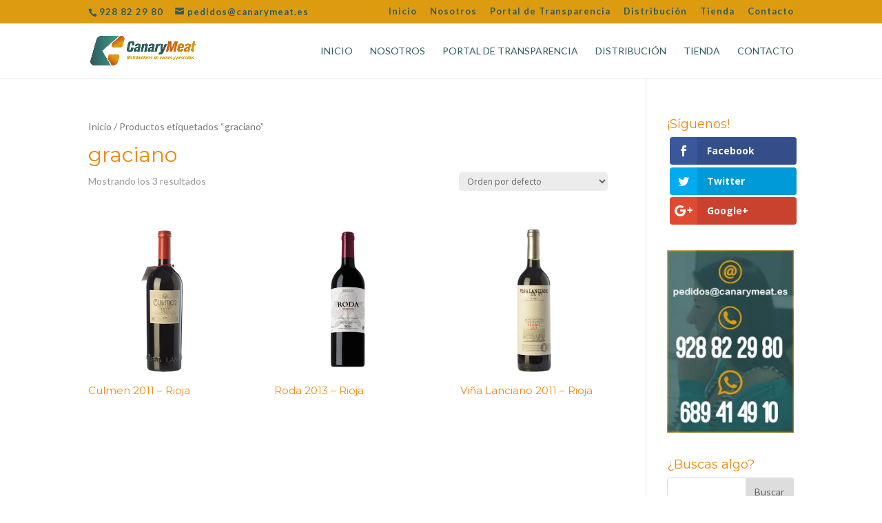

--- FILE ---
content_type: text/html; charset=UTF-8
request_url: https://canarymeat.es/etiqueta-producto/graciano/
body_size: 10753
content:
<!DOCTYPE html>
<!--[if IE 6]>
<html id="ie6" lang="es">
<![endif]-->
<!--[if IE 7]>
<html id="ie7" lang="es">
<![endif]-->
<!--[if IE 8]>
<html id="ie8" lang="es">
<![endif]-->
<!--[if !(IE 6) | !(IE 7) | !(IE 8)  ]><!-->
<html lang="es">
<!--<![endif]-->
<head>
	<meta charset="UTF-8" />
			
	<meta http-equiv="X-UA-Compatible" content="IE=edge">
	<link rel="pingback" href="https://canarymeat.es/xmlrpc.php" />

		<!--[if lt IE 9]>
	<script src="https://canarymeat.es/wp-content/themes/Divi/js/html5.js" type="text/javascript"></script>
	<![endif]-->

	<script type="text/javascript">
		document.documentElement.className = 'js';
	</script>

	<script>var et_site_url='https://canarymeat.es';var et_post_id='global';function et_core_page_resource_fallback(a,b){"undefined"===typeof b&&(b=a.sheet.cssRules&&0===a.sheet.cssRules.length);b&&(a.onerror=null,a.onload=null,a.href?a.href=et_site_url+"/?et_core_page_resource="+a.id+et_post_id:a.src&&(a.src=et_site_url+"/?et_core_page_resource="+a.id+et_post_id))}
</script><meta name='robots' content='index, follow, max-image-preview:large, max-snippet:-1, max-video-preview:-1' />

	<!-- This site is optimized with the Yoast SEO plugin v19.10 - https://yoast.com/wordpress/plugins/seo/ -->
	<title>graciano archivos - Canary Meat</title>
	<link rel="canonical" href="https://canarymeat.es/etiqueta-producto/graciano/" />
	<meta property="og:locale" content="es_ES" />
	<meta property="og:type" content="article" />
	<meta property="og:title" content="graciano archivos - Canary Meat" />
	<meta property="og:url" content="https://canarymeat.es/etiqueta-producto/graciano/" />
	<meta property="og:site_name" content="Canary Meat" />
	<meta name="twitter:card" content="summary_large_image" />
	<script type="application/ld+json" class="yoast-schema-graph">{"@context":"https://schema.org","@graph":[{"@type":"CollectionPage","@id":"https://canarymeat.es/etiqueta-producto/graciano/","url":"https://canarymeat.es/etiqueta-producto/graciano/","name":"graciano archivos - Canary Meat","isPartOf":{"@id":"https://canarymeat.es/#website"},"primaryImageOfPage":{"@id":"https://canarymeat.es/etiqueta-producto/graciano/#primaryimage"},"image":{"@id":"https://canarymeat.es/etiqueta-producto/graciano/#primaryimage"},"thumbnailUrl":"https://canarymeat.es/wp-content/uploads/2017/12/culmen.jpg","breadcrumb":{"@id":"https://canarymeat.es/etiqueta-producto/graciano/#breadcrumb"},"inLanguage":"es"},{"@type":"ImageObject","inLanguage":"es","@id":"https://canarymeat.es/etiqueta-producto/graciano/#primaryimage","url":"https://canarymeat.es/wp-content/uploads/2017/12/culmen.jpg","contentUrl":"https://canarymeat.es/wp-content/uploads/2017/12/culmen.jpg","width":500,"height":500},{"@type":"BreadcrumbList","@id":"https://canarymeat.es/etiqueta-producto/graciano/#breadcrumb","itemListElement":[{"@type":"ListItem","position":1,"name":"Portada","item":"https://canarymeat.es/"},{"@type":"ListItem","position":2,"name":"graciano"}]},{"@type":"WebSite","@id":"https://canarymeat.es/#website","url":"https://canarymeat.es/","name":"Canary Meat","description":"Distribuidores de carnes y pescados en Lanzarote y Fuerteventura","potentialAction":[{"@type":"SearchAction","target":{"@type":"EntryPoint","urlTemplate":"https://canarymeat.es/?s={search_term_string}"},"query-input":"required name=search_term_string"}],"inLanguage":"es"}]}</script>
	<!-- / Yoast SEO plugin. -->


<link rel='dns-prefetch' href='//fonts.googleapis.com' />
<link rel='dns-prefetch' href='//s.w.org' />
<link rel="alternate" type="application/rss+xml" title="Canary Meat &raquo; Feed" href="https://canarymeat.es/feed/" />
<link rel="alternate" type="application/rss+xml" title="Canary Meat &raquo; Feed de los comentarios" href="https://canarymeat.es/comments/feed/" />
<link rel="alternate" type="application/rss+xml" title="Canary Meat &raquo; graciano Etiqueta Feed" href="https://canarymeat.es/etiqueta-producto/graciano/feed/" />
<script type="text/javascript">
window._wpemojiSettings = {"baseUrl":"https:\/\/s.w.org\/images\/core\/emoji\/13.1.0\/72x72\/","ext":".png","svgUrl":"https:\/\/s.w.org\/images\/core\/emoji\/13.1.0\/svg\/","svgExt":".svg","source":{"concatemoji":"https:\/\/canarymeat.es\/wp-includes\/js\/wp-emoji-release.min.js?ver=5.9.12"}};
/*! This file is auto-generated */
!function(e,a,t){var n,r,o,i=a.createElement("canvas"),p=i.getContext&&i.getContext("2d");function s(e,t){var a=String.fromCharCode;p.clearRect(0,0,i.width,i.height),p.fillText(a.apply(this,e),0,0);e=i.toDataURL();return p.clearRect(0,0,i.width,i.height),p.fillText(a.apply(this,t),0,0),e===i.toDataURL()}function c(e){var t=a.createElement("script");t.src=e,t.defer=t.type="text/javascript",a.getElementsByTagName("head")[0].appendChild(t)}for(o=Array("flag","emoji"),t.supports={everything:!0,everythingExceptFlag:!0},r=0;r<o.length;r++)t.supports[o[r]]=function(e){if(!p||!p.fillText)return!1;switch(p.textBaseline="top",p.font="600 32px Arial",e){case"flag":return s([127987,65039,8205,9895,65039],[127987,65039,8203,9895,65039])?!1:!s([55356,56826,55356,56819],[55356,56826,8203,55356,56819])&&!s([55356,57332,56128,56423,56128,56418,56128,56421,56128,56430,56128,56423,56128,56447],[55356,57332,8203,56128,56423,8203,56128,56418,8203,56128,56421,8203,56128,56430,8203,56128,56423,8203,56128,56447]);case"emoji":return!s([10084,65039,8205,55357,56613],[10084,65039,8203,55357,56613])}return!1}(o[r]),t.supports.everything=t.supports.everything&&t.supports[o[r]],"flag"!==o[r]&&(t.supports.everythingExceptFlag=t.supports.everythingExceptFlag&&t.supports[o[r]]);t.supports.everythingExceptFlag=t.supports.everythingExceptFlag&&!t.supports.flag,t.DOMReady=!1,t.readyCallback=function(){t.DOMReady=!0},t.supports.everything||(n=function(){t.readyCallback()},a.addEventListener?(a.addEventListener("DOMContentLoaded",n,!1),e.addEventListener("load",n,!1)):(e.attachEvent("onload",n),a.attachEvent("onreadystatechange",function(){"complete"===a.readyState&&t.readyCallback()})),(n=t.source||{}).concatemoji?c(n.concatemoji):n.wpemoji&&n.twemoji&&(c(n.twemoji),c(n.wpemoji)))}(window,document,window._wpemojiSettings);
</script>
<meta content="Divi v.3.0.76" name="generator"/><style type="text/css">
img.wp-smiley,
img.emoji {
	display: inline !important;
	border: none !important;
	box-shadow: none !important;
	height: 1em !important;
	width: 1em !important;
	margin: 0 0.07em !important;
	vertical-align: -0.1em !important;
	background: none !important;
	padding: 0 !important;
}
</style>
	<link rel='stylesheet' id='wp-block-library-css'  href='https://canarymeat.es/wp-includes/css/dist/block-library/style.min.css?ver=5.9.12' type='text/css' media='all' />
<link rel='stylesheet' id='wc-blocks-vendors-style-css'  href='https://canarymeat.es/wp-content/plugins/woocommerce/packages/woocommerce-blocks/build/wc-blocks-vendors-style.css?ver=8.7.5' type='text/css' media='all' />
<link rel='stylesheet' id='wc-blocks-style-css'  href='https://canarymeat.es/wp-content/plugins/woocommerce/packages/woocommerce-blocks/build/wc-blocks-style.css?ver=8.7.5' type='text/css' media='all' />
<style id='ic-price-field-ic-price-table-style-inline-css' type='text/css'>
/**
 * Note that these styles are loaded *before* editor styles, so that
 * editor-specific styles using the same selectors will take precedence.
 */
.ic-font-size-custom .price-value, .ic-font-size-custom .price-value.small-price {
    font-size: inherit;
}
</style>
<style id='ic-epc-image-gallery-style-inline-css' type='text/css'>
/*!
 * 
 * https://impleCode.com
 *
 * Copyright 2021 impleCode
 * Free to use under the GPLv3 license.
 * http://www.gnu.org/licenses/gpl-3.0.html
 *
 * Contributing author: Norbert Dreszer
 *
 * NOTE: DO NOT EDIT THIS FILE. FOR YOUR OWN CSS GO TO WordPress > Appearance > Additional CSS and copy the CSS that you want to modify there.
 */

.wp-block-ic-epc-image-gallery {
    display: table;
}

.wp-block-ic-epc-image-gallery.alignfull, .wp-block-ic-epc-image-gallery.alignwide {
    display: block;
}
</style>
<link rel='stylesheet' id='ic_blocks-css'  href='https://canarymeat.es/wp-content/plugins/ecommerce-product-catalog/includes/blocks/ic-blocks.min.css?timestamp=1669379513&#038;ver=5.9.12' type='text/css' media='all' />
<style id='global-styles-inline-css' type='text/css'>
body{--wp--preset--color--black: #000000;--wp--preset--color--cyan-bluish-gray: #abb8c3;--wp--preset--color--white: #ffffff;--wp--preset--color--pale-pink: #f78da7;--wp--preset--color--vivid-red: #cf2e2e;--wp--preset--color--luminous-vivid-orange: #ff6900;--wp--preset--color--luminous-vivid-amber: #fcb900;--wp--preset--color--light-green-cyan: #7bdcb5;--wp--preset--color--vivid-green-cyan: #00d084;--wp--preset--color--pale-cyan-blue: #8ed1fc;--wp--preset--color--vivid-cyan-blue: #0693e3;--wp--preset--color--vivid-purple: #9b51e0;--wp--preset--gradient--vivid-cyan-blue-to-vivid-purple: linear-gradient(135deg,rgba(6,147,227,1) 0%,rgb(155,81,224) 100%);--wp--preset--gradient--light-green-cyan-to-vivid-green-cyan: linear-gradient(135deg,rgb(122,220,180) 0%,rgb(0,208,130) 100%);--wp--preset--gradient--luminous-vivid-amber-to-luminous-vivid-orange: linear-gradient(135deg,rgba(252,185,0,1) 0%,rgba(255,105,0,1) 100%);--wp--preset--gradient--luminous-vivid-orange-to-vivid-red: linear-gradient(135deg,rgba(255,105,0,1) 0%,rgb(207,46,46) 100%);--wp--preset--gradient--very-light-gray-to-cyan-bluish-gray: linear-gradient(135deg,rgb(238,238,238) 0%,rgb(169,184,195) 100%);--wp--preset--gradient--cool-to-warm-spectrum: linear-gradient(135deg,rgb(74,234,220) 0%,rgb(151,120,209) 20%,rgb(207,42,186) 40%,rgb(238,44,130) 60%,rgb(251,105,98) 80%,rgb(254,248,76) 100%);--wp--preset--gradient--blush-light-purple: linear-gradient(135deg,rgb(255,206,236) 0%,rgb(152,150,240) 100%);--wp--preset--gradient--blush-bordeaux: linear-gradient(135deg,rgb(254,205,165) 0%,rgb(254,45,45) 50%,rgb(107,0,62) 100%);--wp--preset--gradient--luminous-dusk: linear-gradient(135deg,rgb(255,203,112) 0%,rgb(199,81,192) 50%,rgb(65,88,208) 100%);--wp--preset--gradient--pale-ocean: linear-gradient(135deg,rgb(255,245,203) 0%,rgb(182,227,212) 50%,rgb(51,167,181) 100%);--wp--preset--gradient--electric-grass: linear-gradient(135deg,rgb(202,248,128) 0%,rgb(113,206,126) 100%);--wp--preset--gradient--midnight: linear-gradient(135deg,rgb(2,3,129) 0%,rgb(40,116,252) 100%);--wp--preset--duotone--dark-grayscale: url('#wp-duotone-dark-grayscale');--wp--preset--duotone--grayscale: url('#wp-duotone-grayscale');--wp--preset--duotone--purple-yellow: url('#wp-duotone-purple-yellow');--wp--preset--duotone--blue-red: url('#wp-duotone-blue-red');--wp--preset--duotone--midnight: url('#wp-duotone-midnight');--wp--preset--duotone--magenta-yellow: url('#wp-duotone-magenta-yellow');--wp--preset--duotone--purple-green: url('#wp-duotone-purple-green');--wp--preset--duotone--blue-orange: url('#wp-duotone-blue-orange');--wp--preset--font-size--small: 13px;--wp--preset--font-size--medium: 20px;--wp--preset--font-size--large: 36px;--wp--preset--font-size--x-large: 42px;}.has-black-color{color: var(--wp--preset--color--black) !important;}.has-cyan-bluish-gray-color{color: var(--wp--preset--color--cyan-bluish-gray) !important;}.has-white-color{color: var(--wp--preset--color--white) !important;}.has-pale-pink-color{color: var(--wp--preset--color--pale-pink) !important;}.has-vivid-red-color{color: var(--wp--preset--color--vivid-red) !important;}.has-luminous-vivid-orange-color{color: var(--wp--preset--color--luminous-vivid-orange) !important;}.has-luminous-vivid-amber-color{color: var(--wp--preset--color--luminous-vivid-amber) !important;}.has-light-green-cyan-color{color: var(--wp--preset--color--light-green-cyan) !important;}.has-vivid-green-cyan-color{color: var(--wp--preset--color--vivid-green-cyan) !important;}.has-pale-cyan-blue-color{color: var(--wp--preset--color--pale-cyan-blue) !important;}.has-vivid-cyan-blue-color{color: var(--wp--preset--color--vivid-cyan-blue) !important;}.has-vivid-purple-color{color: var(--wp--preset--color--vivid-purple) !important;}.has-black-background-color{background-color: var(--wp--preset--color--black) !important;}.has-cyan-bluish-gray-background-color{background-color: var(--wp--preset--color--cyan-bluish-gray) !important;}.has-white-background-color{background-color: var(--wp--preset--color--white) !important;}.has-pale-pink-background-color{background-color: var(--wp--preset--color--pale-pink) !important;}.has-vivid-red-background-color{background-color: var(--wp--preset--color--vivid-red) !important;}.has-luminous-vivid-orange-background-color{background-color: var(--wp--preset--color--luminous-vivid-orange) !important;}.has-luminous-vivid-amber-background-color{background-color: var(--wp--preset--color--luminous-vivid-amber) !important;}.has-light-green-cyan-background-color{background-color: var(--wp--preset--color--light-green-cyan) !important;}.has-vivid-green-cyan-background-color{background-color: var(--wp--preset--color--vivid-green-cyan) !important;}.has-pale-cyan-blue-background-color{background-color: var(--wp--preset--color--pale-cyan-blue) !important;}.has-vivid-cyan-blue-background-color{background-color: var(--wp--preset--color--vivid-cyan-blue) !important;}.has-vivid-purple-background-color{background-color: var(--wp--preset--color--vivid-purple) !important;}.has-black-border-color{border-color: var(--wp--preset--color--black) !important;}.has-cyan-bluish-gray-border-color{border-color: var(--wp--preset--color--cyan-bluish-gray) !important;}.has-white-border-color{border-color: var(--wp--preset--color--white) !important;}.has-pale-pink-border-color{border-color: var(--wp--preset--color--pale-pink) !important;}.has-vivid-red-border-color{border-color: var(--wp--preset--color--vivid-red) !important;}.has-luminous-vivid-orange-border-color{border-color: var(--wp--preset--color--luminous-vivid-orange) !important;}.has-luminous-vivid-amber-border-color{border-color: var(--wp--preset--color--luminous-vivid-amber) !important;}.has-light-green-cyan-border-color{border-color: var(--wp--preset--color--light-green-cyan) !important;}.has-vivid-green-cyan-border-color{border-color: var(--wp--preset--color--vivid-green-cyan) !important;}.has-pale-cyan-blue-border-color{border-color: var(--wp--preset--color--pale-cyan-blue) !important;}.has-vivid-cyan-blue-border-color{border-color: var(--wp--preset--color--vivid-cyan-blue) !important;}.has-vivid-purple-border-color{border-color: var(--wp--preset--color--vivid-purple) !important;}.has-vivid-cyan-blue-to-vivid-purple-gradient-background{background: var(--wp--preset--gradient--vivid-cyan-blue-to-vivid-purple) !important;}.has-light-green-cyan-to-vivid-green-cyan-gradient-background{background: var(--wp--preset--gradient--light-green-cyan-to-vivid-green-cyan) !important;}.has-luminous-vivid-amber-to-luminous-vivid-orange-gradient-background{background: var(--wp--preset--gradient--luminous-vivid-amber-to-luminous-vivid-orange) !important;}.has-luminous-vivid-orange-to-vivid-red-gradient-background{background: var(--wp--preset--gradient--luminous-vivid-orange-to-vivid-red) !important;}.has-very-light-gray-to-cyan-bluish-gray-gradient-background{background: var(--wp--preset--gradient--very-light-gray-to-cyan-bluish-gray) !important;}.has-cool-to-warm-spectrum-gradient-background{background: var(--wp--preset--gradient--cool-to-warm-spectrum) !important;}.has-blush-light-purple-gradient-background{background: var(--wp--preset--gradient--blush-light-purple) !important;}.has-blush-bordeaux-gradient-background{background: var(--wp--preset--gradient--blush-bordeaux) !important;}.has-luminous-dusk-gradient-background{background: var(--wp--preset--gradient--luminous-dusk) !important;}.has-pale-ocean-gradient-background{background: var(--wp--preset--gradient--pale-ocean) !important;}.has-electric-grass-gradient-background{background: var(--wp--preset--gradient--electric-grass) !important;}.has-midnight-gradient-background{background: var(--wp--preset--gradient--midnight) !important;}.has-small-font-size{font-size: var(--wp--preset--font-size--small) !important;}.has-medium-font-size{font-size: var(--wp--preset--font-size--medium) !important;}.has-large-font-size{font-size: var(--wp--preset--font-size--large) !important;}.has-x-large-font-size{font-size: var(--wp--preset--font-size--x-large) !important;}
</style>
<link rel='stylesheet' id='woocommerce-layout-css'  href='https://canarymeat.es/wp-content/plugins/woocommerce/assets/css/woocommerce-layout.css?ver=7.1.0' type='text/css' media='all' />
<link rel='stylesheet' id='woocommerce-smallscreen-css'  href='https://canarymeat.es/wp-content/plugins/woocommerce/assets/css/woocommerce-smallscreen.css?ver=7.1.0' type='text/css' media='only screen and (max-width: 768px)' />
<link rel='stylesheet' id='woocommerce-general-css'  href='https://canarymeat.es/wp-content/plugins/woocommerce/assets/css/woocommerce.css?ver=7.1.0' type='text/css' media='all' />
<style id='woocommerce-inline-inline-css' type='text/css'>
.woocommerce form .form-row .required { visibility: visible; }
</style>
<link rel='stylesheet' id='et-gf-open-sans-css'  href='https://fonts.googleapis.com/css?family=Open+Sans:400,700' type='text/css' media='all' />
<link rel='stylesheet' id='et_monarch-css-css'  href='https://canarymeat.es/wp-content/plugins/monarch/css/style.css?ver=1.3.22' type='text/css' media='all' />
<link rel='stylesheet' id='divi-style-css'  href='https://canarymeat.es/wp-content/themes/Divi/style.css?ver=3.0.76' type='text/css' media='all' />
<link rel='stylesheet' id='dashicons-css'  href='https://canarymeat.es/wp-includes/css/dashicons.min.css?ver=5.9.12' type='text/css' media='all' />
<script type='text/javascript' src='https://canarymeat.es/wp-includes/js/jquery/jquery.min.js?ver=3.6.0' id='jquery-core-js'></script>
<script type='text/javascript' src='https://canarymeat.es/wp-includes/js/jquery/jquery-migrate.min.js?ver=3.3.2' id='jquery-migrate-js'></script>
<link rel="https://api.w.org/" href="https://canarymeat.es/wp-json/" /><link rel="alternate" type="application/json" href="https://canarymeat.es/wp-json/wp/v2/product_tag/195" /><link rel="EditURI" type="application/rsd+xml" title="RSD" href="https://canarymeat.es/xmlrpc.php?rsd" />
<link rel="wlwmanifest" type="application/wlwmanifest+xml" href="https://canarymeat.es/wp-includes/wlwmanifest.xml" /> 
<meta name="generator" content="WordPress 5.9.12" />
<meta name="generator" content="WooCommerce 7.1.0" />
<script type="text/javascript">
(function(url){
	if(/(?:Chrome\/26\.0\.1410\.63 Safari\/537\.31|WordfenceTestMonBot)/.test(navigator.userAgent)){ return; }
	var addEvent = function(evt, handler) {
		if (window.addEventListener) {
			document.addEventListener(evt, handler, false);
		} else if (window.attachEvent) {
			document.attachEvent('on' + evt, handler);
		}
	};
	var removeEvent = function(evt, handler) {
		if (window.removeEventListener) {
			document.removeEventListener(evt, handler, false);
		} else if (window.detachEvent) {
			document.detachEvent('on' + evt, handler);
		}
	};
	var evts = 'contextmenu dblclick drag dragend dragenter dragleave dragover dragstart drop keydown keypress keyup mousedown mousemove mouseout mouseover mouseup mousewheel scroll'.split(' ');
	var logHuman = function() {
		if (window.wfLogHumanRan) { return; }
		window.wfLogHumanRan = true;
		var wfscr = document.createElement('script');
		wfscr.type = 'text/javascript';
		wfscr.async = true;
		wfscr.src = url + '&r=' + Math.random();
		(document.getElementsByTagName('head')[0]||document.getElementsByTagName('body')[0]).appendChild(wfscr);
		for (var i = 0; i < evts.length; i++) {
			removeEvent(evts[i], logHuman);
		}
	};
	for (var i = 0; i < evts.length; i++) {
		addEvent(evts[i], logHuman);
	}
})('//canarymeat.es/?wordfence_lh=1&hid=9E5FEF7594B05D20C60F889FCE466F37');
</script><style type="text/css" id="et-social-custom-css">
				 
			</style><meta name="viewport" content="width=device-width, initial-scale=1.0, maximum-scale=1.0, user-scalable=0" /><link rel="shortcut icon" href="http://canarymeat.es/v1/wp-content/uploads/2017/09/favicon.png" />	<noscript><style>.woocommerce-product-gallery{ opacity: 1 !important; }</style></noscript>
	<meta name="redi-version" content="1.1.3" /><link rel="stylesheet" id="et-divi-customizer-global-cached-inline-styles" href="https://canarymeat.es/wp-content/cache/et/global/et-divi-customizer-global-17673434843143.min.css" onerror="et_core_page_resource_fallback(this, true)" onload="et_core_page_resource_fallback(this)" /></head>
<body class="archive tax-product_tag term-graciano term-195 theme-Divi woocommerce woocommerce-page woocommerce-no-js et_monarch chrome et_pb_button_helper_class et_fixed_nav et_show_nav et_cover_background et_secondary_nav_enabled et_secondary_nav_two_panels et_pb_gutter osx et_pb_gutters3 et_primary_nav_dropdown_animation_fade et_secondary_nav_dropdown_animation_fade et_pb_footer_columns4 et_header_style_left et_right_sidebar et_divi_theme">
	<div id="page-container">

			<div id="top-header">
			<div class="container clearfix">

			
				<div id="et-info">
									<span id="et-info-phone">928 82 29 80</span>
				
									<a href="mailto:pedidos@canarymeat.es"><span id="et-info-email">pedidos@canarymeat.es</span></a>
				
								</div> <!-- #et-info -->

			
				<div id="et-secondary-menu">
				<ul id="et-secondary-nav" class="menu"><li class="menu-item menu-item-type-custom menu-item-object-custom menu-item-home menu-item-902"><a href="http://canarymeat.es/">Inicio</a></li>
<li class="menu-item menu-item-type-post_type menu-item-object-page menu-item-1168"><a href="https://canarymeat.es/distribuidores-de-carnes-en-lanzarote/">Nosotros</a></li>
<li class="menu-item menu-item-type-post_type menu-item-object-page menu-item-2250"><a href="https://canarymeat.es/portal-de-transparencia/">Portal de Transparencia</a></li>
<li class="menu-item menu-item-type-post_type menu-item-object-page menu-item-1258"><a href="https://canarymeat.es/distribucion-de-carnes-en-lanzarote/">Distribución</a></li>
<li class="menu-item menu-item-type-custom menu-item-object-custom menu-item-2119"><a target="_blank" rel="noopener" href="https://canarymarket.es/">Tienda</a></li>
<li class="menu-item menu-item-type-post_type menu-item-object-page menu-item-1042"><a href="https://canarymeat.es/contacto/">Contacto</a></li>
</ul><a href="https://canarymeat.es/carrito/" class="et-cart-info">
				<span>0 elementos</span>
			</a>				</div> <!-- #et-secondary-menu -->

			</div> <!-- .container -->
		</div> <!-- #top-header -->
	
	
		<header id="main-header" data-height-onload="66">
			<div class="container clearfix et_menu_container">
							<div class="logo_container">
					<span class="logo_helper"></span>
					<a href="https://canarymeat.es/">
						<img src="http://canarymeat.es/wp-content/uploads/2018/01/LOGO-HORIZONTAL-peque.png" alt="Canary Meat" id="logo" data-height-percentage="54" />
					</a>
				</div>
				<div id="et-top-navigation" data-height="66" data-fixed-height="40">
											<nav id="top-menu-nav">
						<ul id="top-menu" class="nav"><li class="menu-item menu-item-type-custom menu-item-object-custom menu-item-home menu-item-902"><a href="http://canarymeat.es/">Inicio</a></li>
<li class="menu-item menu-item-type-post_type menu-item-object-page menu-item-1168"><a href="https://canarymeat.es/distribuidores-de-carnes-en-lanzarote/">Nosotros</a></li>
<li class="menu-item menu-item-type-post_type menu-item-object-page menu-item-2250"><a href="https://canarymeat.es/portal-de-transparencia/">Portal de Transparencia</a></li>
<li class="menu-item menu-item-type-post_type menu-item-object-page menu-item-1258"><a href="https://canarymeat.es/distribucion-de-carnes-en-lanzarote/">Distribución</a></li>
<li class="menu-item menu-item-type-custom menu-item-object-custom menu-item-2119"><a target="_blank" rel="noopener" href="https://canarymarket.es/">Tienda</a></li>
<li class="menu-item menu-item-type-post_type menu-item-object-page menu-item-1042"><a href="https://canarymeat.es/contacto/">Contacto</a></li>
</ul>						</nav>
					
					
					
					
					<div id="et_mobile_nav_menu">
				<div class="mobile_nav closed">
					<span class="select_page">Seleccionar página</span>
					<span class="mobile_menu_bar mobile_menu_bar_toggle"></span>
				</div>
			</div>				</div> <!-- #et-top-navigation -->
			</div> <!-- .container -->
			<div class="et_search_outer">
				<div class="container et_search_form_container">
					<form role="search" method="get" class="et-search-form" action="https://canarymeat.es/">
					<input type="search" class="et-search-field" placeholder="Búsqueda &hellip;" value="" name="s" title="Buscar:" />					</form>
					<span class="et_close_search_field"></span>
				</div>
			</div>
<meta name="google-site-verification" content="a_ibtCHiqNGzZ935c0rqtIu1Sbxm_-3BwD7t1xtEhZY" />


		</header> <!-- #main-header -->



		<div id="et-main-area">

		<div id="main-content">
			<div class="container">
				<div id="content-area" class="clearfix">
					<div id="left-area"><nav class="woocommerce-breadcrumb"><a href="https://canarymeat.es">Inicio</a>&nbsp;&#47;&nbsp;Productos etiquetados &ldquo;graciano&rdquo;</nav><header class="woocommerce-products-header">
			<h1 class="woocommerce-products-header__title page-title">graciano</h1>
	
	</header>
<div class="woocommerce-notices-wrapper"></div><p class="woocommerce-result-count">
	Mostrando los 3 resultados</p>
<form class="woocommerce-ordering" method="get">
	<select name="orderby" class="orderby" aria-label="Pedido de la tienda">
					<option value="menu_order"  selected='selected'>Orden por defecto</option>
					<option value="popularity" >Ordenar por popularidad</option>
					<option value="date" >Ordenar por los últimos</option>
					<option value="price" >Ordenar por precio: bajo a alto</option>
					<option value="price-desc" >Ordenar por precio: alto a bajo</option>
			</select>
	<input type="hidden" name="paged" value="1" />
	</form>
<ul class="products columns-4">
<li class="product type-product post-1797 status-publish first instock product_cat-vinos product_tag-graciano product_tag-reserva product_tag-rioja product_tag-tempranillo product_tag-vino-tinto has-post-thumbnail taxable shipping-taxable product-type-simple">
	<a href="https://canarymeat.es/producto/culmen-2011-rioja/" class="woocommerce-LoopProduct-link woocommerce-loop-product__link"><span class="et_shop_image"><img width="400" height="400" src="https://canarymeat.es/wp-content/uploads/2017/12/culmen-400x400.jpg" class="attachment-woocommerce_thumbnail size-woocommerce_thumbnail" alt="" loading="lazy" srcset="https://canarymeat.es/wp-content/uploads/2017/12/culmen-400x400.jpg 400w, https://canarymeat.es/wp-content/uploads/2017/12/culmen-100x100.jpg 100w, https://canarymeat.es/wp-content/uploads/2017/12/culmen-150x150.jpg 150w, https://canarymeat.es/wp-content/uploads/2017/12/culmen-300x300.jpg 300w, https://canarymeat.es/wp-content/uploads/2017/12/culmen-160x160.jpg 160w, https://canarymeat.es/wp-content/uploads/2017/12/culmen.jpg 500w" sizes="(max-width: 400px) 100vw, 400px" /><span class="et_overlay"></span></span><h2 class="woocommerce-loop-product__title">Culmen 2011 &#8211; Rioja</h2>
</a></li>
<li class="product type-product post-1833 status-publish instock product_cat-vinos product_tag-graciano product_tag-reserva product_tag-rioja product_tag-tempranillo product_tag-vino-tinto has-post-thumbnail taxable shipping-taxable product-type-simple">
	<a href="https://canarymeat.es/producto/roda-2013-rioja/" class="woocommerce-LoopProduct-link woocommerce-loop-product__link"><span class="et_shop_image"><img width="400" height="400" src="https://canarymeat.es/wp-content/uploads/2018/01/roda-2013-400x400.jpg" class="attachment-woocommerce_thumbnail size-woocommerce_thumbnail" alt="" loading="lazy" srcset="https://canarymeat.es/wp-content/uploads/2018/01/roda-2013-400x400.jpg 400w, https://canarymeat.es/wp-content/uploads/2018/01/roda-2013-100x100.jpg 100w, https://canarymeat.es/wp-content/uploads/2018/01/roda-2013-510x510.jpg 510w, https://canarymeat.es/wp-content/uploads/2018/01/roda-2013-150x150.jpg 150w, https://canarymeat.es/wp-content/uploads/2018/01/roda-2013-300x300.jpg 300w, https://canarymeat.es/wp-content/uploads/2018/01/roda-2013-160x160.jpg 160w, https://canarymeat.es/wp-content/uploads/2018/01/roda-2013.jpg 600w" sizes="(max-width: 400px) 100vw, 400px" /><span class="et_overlay"></span></span><h2 class="woocommerce-loop-product__title">Roda 2013 &#8211; Rioja</h2>
</a></li>
<li class="product type-product post-1795 status-publish instock product_cat-vinos product_tag-graciano product_tag-mazuelo product_tag-reserva product_tag-rioja product_tag-tempranillo product_tag-vino-tinto has-post-thumbnail taxable shipping-taxable product-type-simple">
	<a href="https://canarymeat.es/producto/vina-lanciano-2011-rioja/" class="woocommerce-LoopProduct-link woocommerce-loop-product__link"><span class="et_shop_image"><img width="400" height="400" src="https://canarymeat.es/wp-content/uploads/2017/12/viña-lanciano-400x400.jpg" class="attachment-woocommerce_thumbnail size-woocommerce_thumbnail" alt="" loading="lazy" srcset="https://canarymeat.es/wp-content/uploads/2017/12/viña-lanciano-400x400.jpg 400w, https://canarymeat.es/wp-content/uploads/2017/12/viña-lanciano-100x100.jpg 100w, https://canarymeat.es/wp-content/uploads/2017/12/viña-lanciano-150x150.jpg 150w, https://canarymeat.es/wp-content/uploads/2017/12/viña-lanciano-300x300.jpg 300w, https://canarymeat.es/wp-content/uploads/2017/12/viña-lanciano-160x160.jpg 160w, https://canarymeat.es/wp-content/uploads/2017/12/viña-lanciano.jpg 500w" sizes="(max-width: 400px) 100vw, 400px" /><span class="et_overlay"></span></span><h2 class="woocommerce-loop-product__title">Viña Lanciano 2011 &#8211; Rioja</h2>
</a></li>
</ul>
</div> <!-- #left-area -->	<div id="sidebar">
		<div id="monarchwidget-2" class="et_pb_widget widget_monarchwidget"><h4 class="widgettitle">¡Síguenos!</h4><div class="et_social_networks et_social_1col et_social_flip et_social_rounded et_social_left et_social_mobile_on et_social_withnetworknames et_social_outer_dark widget_monarchwidget">
					
					
					<ul class="et_social_icons_container"><li class="et_social_facebook">
						<a href="https://www.facebook.com/canarymeat/" class="et_social_follow" data-social_name="facebook" data-social_type="follow" data-post_id="0" target="_blank">
							<i class="et_social_icon et_social_icon_facebook"></i>
							<div class="et_social_network_label"><div class="et_social_networkname">Facebook</div></div>
							<span class="et_social_overlay"></span>
						</a>
					</li><li class="et_social_twitter">
						<a href="https://twitter.com/" class="et_social_follow" data-social_name="twitter" data-social_type="follow" data-post_id="0" target="_blank">
							<i class="et_social_icon et_social_icon_twitter"></i>
							<div class="et_social_network_label"><div class="et_social_networkname">Twitter</div></div>
							<span class="et_social_overlay"></span>
						</a>
					</li><li class="et_social_googleplus">
						<a href="https://plus.google.com/104075098844840772368?hl=es" class="et_social_follow" data-social_name="googleplus" data-social_type="follow" data-post_id="0" target="_blank">
							<i class="et_social_icon et_social_icon_googleplus"></i>
							<div class="et_social_network_label"><div class="et_social_networkname">Google+</div></div>
							<span class="et_social_overlay"></span>
						</a>
					</li></ul>
				</div></div> <!-- end .et_pb_widget --><div id="media_image-2" class="et_pb_widget widget_media_image"><img width="208" height="300" src="https://canarymeat.es/wp-content/uploads/2017/10/banner-lateral-208x300.jpg" class="image wp-image-1292  attachment-medium size-medium" alt="" loading="lazy" style="max-width: 100%; height: auto;" srcset="https://canarymeat.es/wp-content/uploads/2017/10/banner-lateral-208x300.jpg 208w, https://canarymeat.es/wp-content/uploads/2017/10/banner-lateral-111x160.jpg 111w, https://canarymeat.es/wp-content/uploads/2017/10/banner-lateral.jpg 400w" sizes="(max-width: 208px) 100vw, 208px" /></div> <!-- end .et_pb_widget --><div id="search-2" class="et_pb_widget widget_search"><h4 class="widgettitle">¿Buscas algo?</h4><form role="search" method="get" id="searchform" class="searchform" action="https://canarymeat.es/">
				<div>
					<label class="screen-reader-text" for="s">Buscar:</label>
					<input type="text" value="" name="s" id="s" />
					<input type="submit" id="searchsubmit" value="Buscar" />
				</div>
			</form></div> <!-- end .et_pb_widget -->
		<div id="recent-posts-2" class="et_pb_widget widget_recent_entries">
		<h4 class="widgettitle">Últimos artículos</h4>
		<ul>
											<li>
					<a href="https://canarymeat.es/canary-meat-patrocinador-oficial-del-equipo-petanca-timanfaya/">Canary Meat, patrocinador oficial del equipo de petanca Timanfaya.</a>
									</li>
											<li>
					<a href="https://canarymeat.es/albondigas-suecas-prefritas/">ALBÓNDIGAS SUECAS PREFRITAS</a>
									</li>
											<li>
					<a href="https://canarymeat.es/hamburguesas-veganas-lanzarote/">HAMBURGUESAS VEGANAS</a>
									</li>
											<li>
					<a href="https://canarymeat.es/croquetas-caseras-lanzarote/">CROQUETAS CASERAS GOURMET</a>
									</li>
					</ul>

		</div> <!-- end .et_pb_widget --><div id="categories-2" class="et_pb_widget widget_categories"><h4 class="widgettitle">Categorías</h4>
			<ul>
					<li class="cat-item cat-item-65"><a href="https://canarymeat.es/category/noticias/">Noticias</a>
</li>
	<li class="cat-item cat-item-55"><a href="https://canarymeat.es/category/nuevos-productos/">Nuevos Productos</a>
</li>
			</ul>

			</div> <!-- end .et_pb_widget --><div id="text-2" class="et_pb_widget widget_text"><h4 class="widgettitle">¿Alguna duda?</h4>			<div class="textwidget">
			<div id="et_pb_contact_form_0" class="et_pb_module et_pb_contact_form_container clearfix  et_pb_contact_form_0" data-form_unique_num="0">
				
				
				
				<div class="et-pb-contact-message"></div>
				
				<div class="et_pb_contact">
					<form class="et_pb_contact_form clearfix" method="post" action="">
						<p class="et_pb_contact_field et_pb_contact_field_0 et_pb_contact_field_half" data-id="name" data-type="input">
				
				
				<label for="et_pb_contact_name_1" class="et_pb_contact_form_label">Nombre</label>
				<input type="text" id="et_pb_contact_name_1" class="input" value="" name="et_pb_contact_name_1" data-required_mark="required" data-field_type="input" data-original_id="name" placeholder="Nombre">
			</p><p class="et_pb_contact_field et_pb_contact_field_1 et_pb_contact_field_half et_pb_contact_field_last" data-id="email" data-type="email">
				
				
				<label for="et_pb_contact_email_1" class="et_pb_contact_form_label">Dirección de correo electrónico</label>
				<input type="text" id="et_pb_contact_email_1" class="input" value="" name="et_pb_contact_email_1" data-required_mark="required" data-field_type="email" data-original_id="email" placeholder="Dirección de correo electrónico">
			</p><p class="et_pb_contact_field et_pb_contact_field_2 et_pb_contact_field_last" data-id="message" data-type="text">
				
				
				<label for="et_pb_contact_message_1" class="et_pb_contact_form_label">Mensaje</label>
				<textarea name="et_pb_contact_message_1" id="et_pb_contact_message_1" class="et_pb_contact_message input" data-required_mark="required" data-field_type="text" data-original_id="message" placeholder="Mensaje"></textarea>
			</p>
						<input type="hidden" value="et_contact_proccess" name="et_pb_contactform_submit_0">
						<input type="text" value="" name="et_pb_contactform_validate_0" class="et_pb_contactform_validate_field" />
						<div class="et_contact_bottom_container">
							
							<button type="submit" class="et_pb_contact_submit et_pb_button">Enviar</button>
						</div>
						<input type="hidden" id="_wpnonce-et-pb-contact-form-submitted" name="_wpnonce-et-pb-contact-form-submitted" value="3613a0719a" /><input type="hidden" name="_wp_http_referer" value="/etiqueta-producto/graciano/" />
					</form>
				</div> <!-- .et_pb_contact -->
			</div> <!-- .et_pb_contact_form_container -->
			
</div>
		</div> <!-- end .et_pb_widget -->	</div> <!-- end #sidebar -->

				</div> <!-- #content-area -->
			</div> <!-- .container -->
		</div> <!-- #main-content -->
			<footer id="main-footer">
				
<div class="container">
	<div id="footer-widgets" class="clearfix">
	<div class="footer-widget"><div id="text-4" class="fwidget et_pb_widget widget_text"><h4 class="title">NUESTROS PRODUCTOS</h4>			<div class="textwidget"><ul>
<li>Carnes vacunas</li>
<li>Cerdo</li>
<li>Aves</li>
<li>Pescados y mariscos</li>
<li>Preparados</li>
<li>Productos alemanes</li>
</ul>
</div>
		</div> <!-- end .fwidget --></div> <!-- end .footer-widget --><div class="footer-widget"><div id="text-5" class="fwidget et_pb_widget widget_text"><h4 class="title">MÁS INFORMACIÓN</h4>			<div class="textwidget"><ul>
<li><a href="https://canarymeat.es/distribucion-de-carnes-en-lanzarote/">Distribución</a></li>
<li><a href="https://canarymarket.es/">Tienda al detalle</a></li>
<li>Nuevos productos</li>
<li>Noticias</li>
<li>Recetas</li>
<li><a href="https://canarymeat.es/politica-de-privacidad/">Política de privacidad</a></li>
</ul>
</div>
		</div> <!-- end .fwidget --></div> <!-- end .footer-widget --><div class="footer-widget last"><div id="monarchwidget-3" class="fwidget et_pb_widget widget_monarchwidget"><div class="et_social_networks et_social_1col et_social_flip et_social_rounded et_social_left et_social_mobile_on et_social_withnetworknames et_social_outer_dark widget_monarchwidget">
					
					
					<ul class="et_social_icons_container"><li class="et_social_facebook">
						<a href="https://www.facebook.com/canarymeat/" class="et_social_follow" data-social_name="facebook" data-social_type="follow" data-post_id="0" target="_blank">
							<i class="et_social_icon et_social_icon_facebook"></i>
							<div class="et_social_network_label"><div class="et_social_networkname">Facebook</div></div>
							<span class="et_social_overlay"></span>
						</a>
					</li><li class="et_social_twitter">
						<a href="https://twitter.com/" class="et_social_follow" data-social_name="twitter" data-social_type="follow" data-post_id="0" target="_blank">
							<i class="et_social_icon et_social_icon_twitter"></i>
							<div class="et_social_network_label"><div class="et_social_networkname">Twitter</div></div>
							<span class="et_social_overlay"></span>
						</a>
					</li><li class="et_social_googleplus">
						<a href="https://plus.google.com/104075098844840772368?hl=es" class="et_social_follow" data-social_name="googleplus" data-social_type="follow" data-post_id="0" target="_blank">
							<i class="et_social_icon et_social_icon_googleplus"></i>
							<div class="et_social_network_label"><div class="et_social_networkname">Google+</div></div>
							<span class="et_social_overlay"></span>
						</a>
					</li></ul>
				</div></div> <!-- end .fwidget --></div> <!-- end .footer-widget -->	</div> <!-- #footer-widgets -->
</div>	<!-- .container -->

		
				<div id="footer-bottom">
					<div class="container clearfix">
				<ul class="et-social-icons">

	<li class="et-social-icon et-social-facebook">
		<a href="https://www.facebook.com/canarymeat/" class="icon">
			<span>Facebook</span>
		</a>
	</li>
	<li class="et-social-icon et-social-twitter">
		<a href="https://twitter.com/canarymeat" class="icon">
			<span>Twitter</span>
		</a>
	</li>
	<li class="et-social-icon et-social-google-plus">
		<a href="#" class="icon">
			<span>Google</span>
		</a>
	</li>
	<li class="et-social-icon et-social-rss">
		<a href="https://canarymeat.es/feed/" class="icon">
			<span>RSS</span>
		</a>
	</li>

</ul><div id="footer-info">2017 |  Canary Meat and Fish S.A.  - <a href="http://canarymeat.es/v1/aviso-legal-politica-de-privacidad/">Aviso legal y protección de datos</a> - </div>					</div>	<!-- .container -->
				</div>
			</footer> <!-- #main-footer -->
		</div> <!-- #et-main-area -->


	</div> <!-- #page-container -->

	<script type="application/ld+json">{"@context":"https:\/\/schema.org\/","@type":"BreadcrumbList","itemListElement":[{"@type":"ListItem","position":1,"item":{"name":"Inicio","@id":"https:\/\/canarymeat.es"}},{"@type":"ListItem","position":2,"item":{"name":"Productos etiquetados &amp;ldquo;graciano&amp;rdquo;","@id":"https:\/\/canarymeat.es\/etiqueta-producto\/graciano\/"}}]}</script>	<script type="text/javascript">
		var et_animation_data = [];
	</script>
		<script type="text/javascript">
		(function () {
			var c = document.body.className;
			c = c.replace(/woocommerce-no-js/, 'woocommerce-js');
			document.body.className = c;
		})();
	</script>
	<link rel='stylesheet' id='et-builder-googlefonts-css'  href='https://fonts.googleapis.com/css?family=Montserrat:400,700|Lato:400,100,100italic,300,300italic,400italic,700,700italic,900,900italic&#038;subset=latin,latin-ext' type='text/css' media='all' />
<script type='text/javascript' src='https://canarymeat.es/wp-content/plugins/woocommerce/assets/js/jquery-blockui/jquery.blockUI.min.js?ver=2.7.0-wc.7.1.0' id='jquery-blockui-js'></script>
<script type='text/javascript' src='https://canarymeat.es/wp-content/plugins/woocommerce/assets/js/js-cookie/js.cookie.min.js?ver=2.1.4-wc.7.1.0' id='js-cookie-js'></script>
<script type='text/javascript' id='woocommerce-js-extra'>
/* <![CDATA[ */
var woocommerce_params = {"ajax_url":"\/wp-admin\/admin-ajax.php","wc_ajax_url":"\/?wc-ajax=%%endpoint%%"};
/* ]]> */
</script>
<script type='text/javascript' src='https://canarymeat.es/wp-content/plugins/woocommerce/assets/js/frontend/woocommerce.min.js?ver=7.1.0' id='woocommerce-js'></script>
<script type='text/javascript' id='wc-cart-fragments-js-extra'>
/* <![CDATA[ */
var wc_cart_fragments_params = {"ajax_url":"\/wp-admin\/admin-ajax.php","wc_ajax_url":"\/?wc-ajax=%%endpoint%%","cart_hash_key":"wc_cart_hash_db9372754dd233af132884131e14252b","fragment_name":"wc_fragments_db9372754dd233af132884131e14252b","request_timeout":"5000"};
/* ]]> */
</script>
<script type='text/javascript' src='https://canarymeat.es/wp-content/plugins/woocommerce/assets/js/frontend/cart-fragments.min.js?ver=7.1.0' id='wc-cart-fragments-js'></script>
<script type='text/javascript' src='https://canarymeat.es/wp-content/plugins/monarch/js/idle-timer.min.js?ver=1.3.22' id='et_monarch-idle-js'></script>
<script type='text/javascript' id='et_monarch-custom-js-js-extra'>
/* <![CDATA[ */
var monarchSettings = {"ajaxurl":"https:\/\/canarymeat.es\/wp-admin\/admin-ajax.php","pageurl":"","stats_nonce":"a79d1d048a","share_counts":"a486b5dceb","follow_counts":"19c04d0fd9","total_counts":"d22f5237c8","media_single":"cad6ab42c4","media_total":"ef2d073323","generate_all_window_nonce":"2c98bf75a0","no_img_message":"No images available for sharing on this page"};
/* ]]> */
</script>
<script type='text/javascript' src='https://canarymeat.es/wp-content/plugins/monarch/js/custom.js?ver=1.3.22' id='et_monarch-custom-js-js'></script>
<script type='text/javascript' id='divi-custom-script-js-extra'>
/* <![CDATA[ */
var et_shortcodes_strings = {"previous":"Anterior","next":"Siguiente"};
var et_pb_custom = {"ajaxurl":"https:\/\/canarymeat.es\/wp-admin\/admin-ajax.php","images_uri":"https:\/\/canarymeat.es\/wp-content\/themes\/Divi\/images","builder_images_uri":"https:\/\/canarymeat.es\/wp-content\/themes\/Divi\/includes\/builder\/images","et_frontend_nonce":"a1502be773","subscription_failed":"Por favor, revise los campos a continuaci\u00f3n para asegurarse de que la informaci\u00f3n introducida es correcta.","et_ab_log_nonce":"53e8c9f487","fill_message":"Por favor, rellene los siguientes campos:","contact_error_message":"Por favor, arregle los siguientes errores:","invalid":"De correo electr\u00f3nico no v\u00e1lida","captcha":"Captcha","prev":"Anterior","previous":"Anterior","next":"Siguiente","wrong_captcha":"Ha introducido un n\u00famero equivocado de captcha.","is_builder_plugin_used":"","ignore_waypoints":"no","is_divi_theme_used":"1","widget_search_selector":".widget_search","is_ab_testing_active":"","page_id":"1797","unique_test_id":"","ab_bounce_rate":"5","is_cache_plugin_active":"yes","is_shortcode_tracking":""};
/* ]]> */
</script>
<script type='text/javascript' src='https://canarymeat.es/wp-content/themes/Divi/js/custom.min.js?ver=3.0.76' id='divi-custom-script-js'></script>
    <style>
        body.ic-disabled-body:before {
            background-image: url("/wp-includes/js/thickbox/loadingAnimation.gif");
        }
    </style>
	</body>
</html>